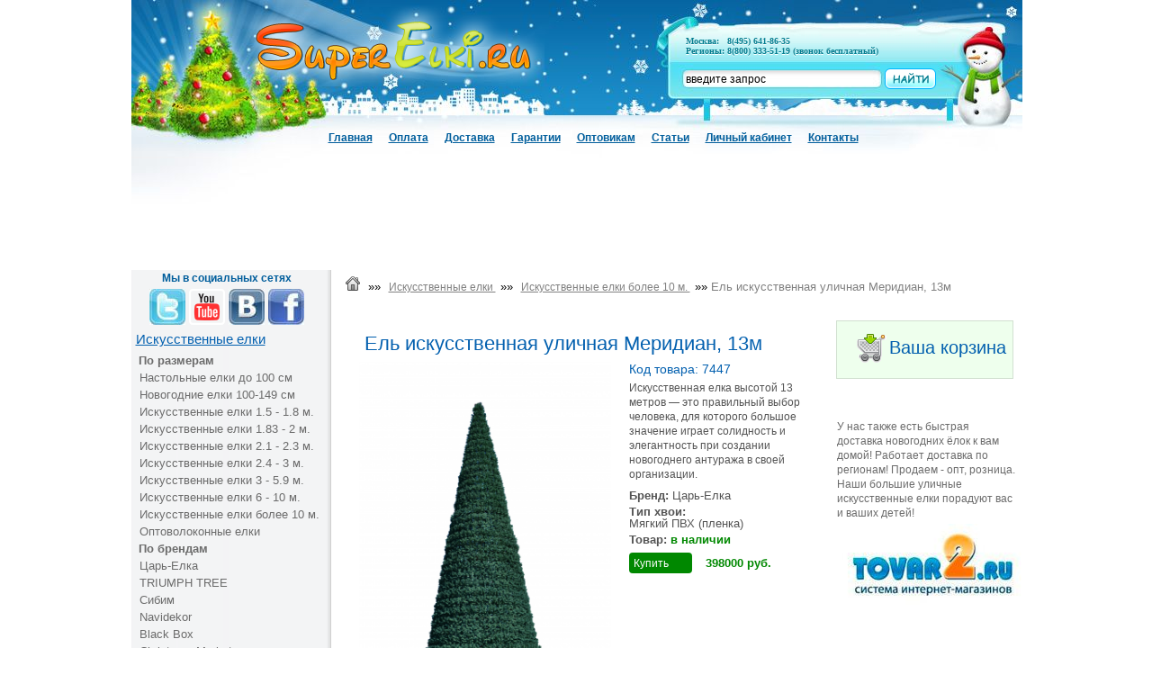

--- FILE ---
content_type: text/html; charset=utf8
request_url: https://superelki.ru/catalog/iskusstvennyie-elki/iskusstvennyie-elki-bolee-10-m/7447.html
body_size: 12712
content:
<!DOCTYPE html PUBLIC "-//W3C//DTD XHTML 1.0 Strict//EN" "http://www.w3.org/TR/xhtml1/DTD/xhtml1-strict.dtd">
<html xmlns="http://www.w3.org/1999/xhtml" xml:lang="ru" lang="ru">
<head>
<meta name="viewport" content="width=device-width, initial-scale=1.0">
<!--[if gte ie 7]><link rel="stylesheet" type="text/css" href="/css/ie7.css" media="screen, projection" /><![endif]-->
<!--[if ie 6]><link rel="stylesheet" type="text/css" href="/css/ie6.css" media="screen, projection" /><![endif]-->

    <meta http-equiv="Content-Type" content="text/html; charset=utf-8" />
    <meta name="title" content="Ель искусственная уличная Меридиан, 13м: купить  по низкой цене с доставкой по Москве и России – SuperElki.ru" />
<meta name="keywords" content="" />
<meta name="description" content="" />
    <title>Ель искусственная уличная Меридиан, 13м: купить  по низкой цене с доставкой по Москве и России – SuperElki.ru</title>
    <link rel="shortcut icon" href="/favicon.ico" />
    <style type="text/css">
        /*reset*/
        html,body,div,span,applet,object,iframe,h1,h2,h3,h4,h5,h6,p,blockquote,pre,a,abbr,acronym,address,big,cite,code,del,dfn,em,font,img,ins,kbd,q,s,samp,small,strike,strong,sub,sup,tt,var,b,u,i,center,dl,dt,dd,ol,ul,li,fieldset,form,label,legend,table,caption,tbody,tfoot,thead,tr,th,td{margin:0;padding:0;border:0;outline:0;font-size:100%;vertical-align:baseline;background:transparent}body{line-height:1}ol,ul{list-style:none}blockquote,q{quotes:none}blockquote:before,blockquote:after,q:before,q:after{content:'';content:none}:focus{outline:0}ins{text-decoration:none}del{text-decoration:line-through}table{border-collapse:collapse;border-spacing:0}
        /*main*/
        body{text-align:center}#wrap{width:1031px;font-family:arial, sans-serif;text-align:left;margin:0 auto;background:url(/images/bg-t.jpg) 50% top no-repeat}#header{position:relative;height:300px}#header .logo{position:absolute;width:338px;height:90px;top:6px;left:142px;overflow:hidden}#header .logo a{text-decoration:none}#header .main-nav{position:absolute;top:144px;padding-left:233px}#header .main-nav li{display:inline;white-space:nowrap;font-size:9pt;font-family:arial, sans-serif;margin:0 7px;font-weight:bold}#header .main-nav li a{color:#015e9c}#header .main-nav li a:hover{text-decoration:none}#footer p a:hover,#content .main .other-tovar .item a:hover{text-decoration:underline}#header form{position:absolute;top:76px;left:618px}#header form .search-t{border:none;background:none;vertical-align:middle;width:210px;height:14px;font-family:tahoma, sans-serif;margin-right:5px;font-size:9pt;padding-left:19px}#header form .search-submit{border:none;vertical-align:middle;cursor:pointer}#header address{position:absolute;left:637px;top:40px;font:normal bold 10px "comic sans ms", "Monaco CY", cursive;color:#047d90;text-shadow:0 1px 0 #fff}#header address big{font-size:17px;font-weight:normal}#content{width:100%;overflow:hidden;background:url(/images/bg-content-l.png) left top repeat-y}#content .clear{width:100%;clear:both;height:1px;overflow:hidden}#aside{float:right;width:242px;padding:40px 0 40px;overflow:hidden}#aside h1{color:#0360af;font:normal 15pt 'trebuchet ms', sans-serif;padding:0 0 8px 16px}#aside p.desc{text-align:center;font-size:13px;color:#494949;line-height:130%;padding:0 20px 14px 0}#aside p.photo{padding:3px 0 8px 20px}#aside p.photo img{border:solid 1px #4c4c4c}#aside p{color:#6b6b6b;font-size:9pt;line-height:140%;padding:0 26px 4px 20px}#aside p.tel{color:#e10000;font-size:17pt}#aside p.salut{padding:12px 0 0 20px}#sidebar{float:left;width:207px;padding:3px 0 0;margin-left:16px}#sidebar .menu ul{margin:4px 0 16px 10px}#sidebar .menu ul li h2{font-weight:normal;font-size:15px}#sidebar .menu ul li h2 a{color:#0360af}#sidebar .menu ul li h2 a:hover{text-decoration:none}#sidebar .menu ul li ul{padding:10px 0 12px 18px;margin:0}#sidebar .menu ul li ul li{font-size:13px;padding:0 0 6px}#sidebar .menu ul li ul li a{color:#6b6b6b;text-decoration:none;margin-left:-14px}#sidebar .menu ul li ul li a:hover{text-decoration:underline}#content .main{margin:0 275px 0 163px;padding:7px 0 0;width:560px}#content .main .cat-gall{overflow:hidden;margin-top:8px}#content .main .cat-gall .item{float:left;width:160px;text-align:center;height:300px;margin:10px}#content .main .cat-gall .item img{border:solid 1px #929292;max-width:150px;max-height:150px}#content .main .cat-gall .item h2{font:normal 14px/18px Arial, sans-serif;padding:6px 0 30px}#content .main .cat-gall .item a{color:#0360af}#content .main .cat-gall .item a:hover,#content .main .tovar .photo a:hover{text-decoration:none}#content .main .description{color:#7a7a7a;line-height:120%;padding:0 0 20px 24px}#content .main .description h2{font-weight:normal;font-size:17px;font-family:'trebuchet ms', sans-serif}#content .main .description p{font-size:12px}#content .main .description h3{font-weight:normal;font-size:17px;font-family:'trebuchet ms', sans-serif}#content .main .description h3.big-fir{color:#eb0000}#content .main .description h3.small-fir{color:#7fa071;margin:3px 0 4px}#content .main .description h3.second-fir{color:#2392bf}#footer{background:url(/images/bg-b.png) left top no-repeat;font-size:11px;color:#fff;height:80px;margin-left:20px;text-align:center}#footer .counters{float:right;padding:23px 20px 0}#footer .info{padding:16px 20px}#footer p{padding-bottom:4px}#footer p a{text-decoration:none;color:white}#content .main .tovar{padding:40px 0 14px 20px;overflow:hidden}#content .main .tovar .photo{float:left;width:300px;text-align:center}#content .main .tovar .photo p{padding:10px 0 2px}#content .main .tovar .photo a{color:#615b5b;font-size:9pt}#content .main .tovar .descript{margin-left:310px}#content .main .tovar .descript h1{color:#035fae;font-size:25pt;font-weight:normal;padding:0 0 10px;font-family:'trebuchet ms', sans-serif}#content .main .tovar .descript p{color:#545454;text-indent:6px;font-size:12px;line-height:140%;padding:0 16px 12px 0}#content .main .tovar .descript p strong{color:#cb0000}#content .main .tovar .descript table{margin:4px 0 0;font-size:13px}#content .main .tovar .descript table td{height:24px;padding-right:18px;color:#545454}#content .main .tovar .descript table td.color{color:#5d8e00;padding-right:30px}#content .main .tovar .descript table td.price{color:#080;padding-right:0;text-align:right}#content .main .tovar .descript p.price-ru{color:#a8a8a8;font-size:11px}#content .main .tovar .descript p.price{padding-left:10px}#content .main .other-tovar{overflow:hidden;width:100%}#content .main .other-tovar h3{color:#2c6a91;font:normal 17px 'trebuchet ms',sans-serif;padding:0 0 30px 25px;text-transform:uppercase}#content .main .other-tovar .item{float:left;width:25%;overflow:hidden;text-align:center;font-size:12px;padding-bottom:40px}#content .main .other-tovar .item p{padding:8px 0 2px}#content .main .other-tovar .item a{color:#747474;text-decoration:none}#content .main .advice{color:#615b5b;font-size:11px}#content .main .advice h3{font-weight:normal;margin:0 0 14px 18px}#content .main .advice ul{padding:0 50px 46px 28px}#content .main .advice ul li{padding-left:8px;background:url(/images/bullit.gif) left 5px no-repeat;line-height:130%}.simple_overlay{display:none;z-index:10000;background-color:#333;min-width:150px;width:auto !important;width:150px;min-height:200px;border:1px solid #666;-moz-box-shadow:0 0 30px 5px #000;-webkit-box-shadow:0 0 30px #000;box-shadow:0 0 30px #000}.simple_overlay .close{background:url(/images/close.jpg) center center no-repeat red;position:absolute;right:0px;top:0px;cursor:pointer;width:15px;height:15px}#aside .basket{margin:16px 30px 20px 19px;background:#EEFFED;border:solid 1px #D1E0D0;padding:12px 0}#aside h3{color:#0360af;font:normal 20px 'trebuchet ms', sans-serif;padding:6px 0 10px 58px;background:url(/images/ccart.gif) 20px top no-repeat}#aside .basket .empty-basket{color:#333;font-size:11pt;padding:8px 0 20px 90px;display:none}#aside .basket .full-basket p{color:#575864;padding-right:20px}#aside .basket .full-basket p span{float:right;display:inline;color:#c00;font-weight:bold;font-size:11pt}#aside .basket .full-basket p.order{text-align:center;margin-top:12px}#aside .basket .full-basket a{color:#0360af}#aside .basket .full-basket a:hover{text-decoration:none;color:red}.simple_overlay{display:none;z-index:10000;background-color:#333;min-width:150px;width:auto !important;width:150px;min-height:200px;border:1px solid #666;-moz-box-shadow:0 0 30px 5px #000;-webkit-box-shadow:0 0 30px #000;box-shadow:0 0 30px #000}.simple_overlay .close{background:url(/images/close.jpg) center center no-repeat red;position:absolute;right:0px;top:0px;cursor:pointer;width:15px;height:15px}#aside .basket{margin:16px 50px 20px 19px;background:#EEFFED;border:solid 1px #D1E0D0;padding:12px 0}#aside h3{color:#0360af;font:normal 20px 'arial', sans-serif;padding:6px 0 10px 58px;background:url(/images/ccart.gif) 20px top no-repeat}#aside .basket .empty-basket{color:#333;font-size:11pt;padding:8px 0 20px 90px}#aside .basket .full-basket p{color:#575864;padding-right:20px}#aside .basket .full-basket p span{float:right;display:inline;color:#c00;font-weight:bold;font-size:11pt}#aside .basket .full-basket p.order{text-align:center;margin-top:12px}#aside .basket .full-basket a{color:#0360af}#aside .basket .full-basket a:hover{text-decoration:none;color:red}.search_result{width:100%;text-align:left;padding:3px 20px;font-size:16px}.search_message{width:100%;text-align:center;padding:20px 10px 10px}.required:before{content:"*";color:red}.left{width:250px;font-weight:bold;padding:5px 10px 5px 10%;color:#2E4A4C}.right{width:300px}.right select{width:295px}.right input{width:100%}.right textarea{margin-left:10%;width:89%}#content .main h1{font:normal 22px/28px 'arial', sans-serif;color:#0360AF}#content .main h1{font:normal 22px/28px 'arial', sans-serif;color:#0360AF;margin-bottom:6px;margin-left:0.9px;padding-top:21px;margin-left:16px}.main .inside-gall item{height:250px}.main .pager{text-align:center;padding:24px 0 0}.main .pager a{color:#1f5b9d}.main .pager a:hover{text-decoration:none;color:rgb(53, 113, 20)}.main table.order-basket{font:normal 13px/24px tahoma, sans-serif;color:#343538}.main table.order-basket td{padding-right:18px}.main table.order-basket td.price{font-weight:bold;color:#a00}.main table.order-basket th span{color:#a00;font-size:14px}#content .main{margin:0 255px 0 244px}#sidebar{width:222px}#aside{float:right;width:246px}#aside .basket{margin:16px 30px 5px 19px}#content{width:100%;overflow:hidden;background:url(/images/bg-content-l.png) left top repeat-y;background-position:21px}.main .pager{text-align:center;padding:24px 0 0}.main .pager a{color:#1f5b9d}.main .pager a:hover{text-decoration:none;color:rgb(53, 113, 20)}.error_list label{color:red}.tables{border:thin solid #808080;width:500px;color:black;font-size:small;margin:10px}.tables td{padding:4px}.pass_rem{color:#015e9c;font-size:small;margin-left:10px}.forms{margin:20px 0 0 10px;font-size:small;color:#808080}.bread_crumbs{font-size:13px;margin:0 10px 10px;width:738px;position:absolute}.bread_crumbs a{color:#808080;margin:10px 5px}.bread_crumbs span{color:red}.buy{color:#FFF;text-decoration:none}.buy-button{background-color:#080;border-radius:4px;padding:5px;width:60px;text-decoration:none;cursor:pointer}#three_elements{margin-top:30px}.brands{display:block;padding:5px;margin-left:17px}.from3items{text-decoration:none;border-bottom:1px solid gray;color:gray;font-family:arial;font-size:11px}.item3color{font-size:11px;color:blue}#support_table{border:2px solid gray}.head_tbl{background:gray;color:white;font-weight:bold}.head_tbl td{padding:5px}.after_head td{padding:1px}#basket_link{text-decoration:none}#catalog_h1{margin-top:22px}.main p{padding-left:19px;padding-bottom:10px;padding-top:10px;font-size:12px;line-height:140%;color:#545454}#support_table{margin-left:6px}.main ul{list-style:disc;padding:10px 0px 10px 30px}#full_description{color:#545454;font-size:12px;line-height:140%}.after_head a{font-size:12px}.after_head td{font-size:12px}#support_tables{margin-left:16px}#full_description p{text-indent:6px}.after_head td:first-child a{padding-left:12px}#three_elements{margin-left:5px}.description p{text-indent:6px}.main p{text-indent:6px}.info{color:#FFF}#footer{background-color:blue;margin-right:22px}.main li{font-size:12px;color:#545454;line-height:140%}.main a{font-size:12px}.info a{color:white}.idsearch{margin-top:20px;border:thin solid #D1E0D0;background:#EEFFED}.idsearch div{padding:7px 0px 0px 7px;font-size:10px;font-weight:bold}.idsearch form{padding:4px}.idsearch form input{border:thin solid #D1E0D0;font-size:small}.subbut{cursor:pointer}.top_prod{border:1px solid #D1E0D0}.top_prod_header{padding:5px;color:#0360AF;font:20px "arial", sans-serif;padding:6px 0px 0 40px}#carousel_inner{float:left;width:962px;overflow:hidden;background:#F0F0F0}#carousel_ul{position:relative;left:-210px;list-style-type:none;margin:0px;padding:0px;width:9999px;padding-bottom:10px}#carousel_ul li{float:left;width:200px;padding:0px;height:110px;margin-top:10px;margin-bottom:10px;margin-left:5px;margin-right:5px;border:thin dotted #CCC}#carousel_ul li img{.margin-bottom:-4px;cursor:pointer;cursor:hand;border:0px;max-width:100px;max-height:100px;margin:3px 10px 2px 3px;float:left;font-size:10px}#carousel_ul li a{color:#0360AF;font-weight:bold;text-decoration:none}#left_scroll,#right_scroll{float:left;height:130px;width:15px}#left_scroll img,#right_scroll img{cursor:pointer;cursor:hand}#carousel_container{padding-left:20px;display:none;position:absolute;top:160px;font-size:smaller;font-size:10px;color:gray;line-height:12px}.sort{margin-left:15px;font-size:12px;color:black}.sort a{color:#0360AF}#menu-checkbox,#menu-checkbox-2{display:none}@media screen and (max-width:980px){img{max-width:100%;height:auto}#wrap{width:auto;background:none;padding-top:31px}#header{height:auto !important}#footer{height:auto;margin-left:0px;margin-right:0px}#header .logo{position:static;width:190px;float:left;height:53px}#header form{position:static;display:none}#header address{position:static;float:left;margin-top:14px}#header address table,#header address tbody,#header address tr{display:block}#header address td{text-align:center;float:none}#header .main-nav{padding-left:0px;position:static;clear:both}#carousel_container{padding-left:0px;position:static}#carousel_inner{float:none;margin:0 auto;width:642px}#carousel_container{padding-left:0px;position:relative;margin:10px 0;top:0px}#right_scroll{position:absolute;float:none;top:0;right:0}#left_scroll{position:absolute;float:none;top:0;left:0}#aside{float:none;margin:0 auto;padding:0}#sidebar{float:none;margin:0 auto}#content .main{margin:0 5px 0 5px;padding:7px 0 0;width:auto}#content{background:none}#content .main .description{padding:0 0 10px}.top_prod table,.top_prod tbody,.top_prod tr{display:block}.top_prod tr{text-align:center}.top_prod td{display:inline-block}#content .main .cat-gall .item{display:inline-block;float:none;overflow:hidden;text-align:center;width:163px;height:309px}#content .main .cat-gall{text-align:center}#aside p,#aside div,#aside center{display:none}#basket_link div,#basket,#basket div,#basket_link,#basket a,#basket p{display:block !important}#aside .basket{margin:5px 4px 5px 5px;position:absolute;right:0;top:27px;padding:0}#aside .basket .full-basket p{padding-right:5px;padding-left:5px}#aside .basket .full-basket p.order{margin-top:-0px}#aside h3{background:rgba(0, 0, 0, 0) url("/images/ccart.gif") no-repeat scroll 1px top;color:#0360af;font:14px "arial",sans-serif;padding:6px 0 10px 41px}#content .main .tovar .photo{float:none;text-align:center;width:300px;margin:0 auto}#content .main .tovar .descript{margin-left:0px}.bread_crumbs{margin:0 10px 10px;position:static;width:auto}.main p{padding-left:0}#aside .basket .empty-basket{padding:8px 0 6px 45px}#header .main-nav li{display:block;font-family:arial,sans-serif;font-size:9pt;font-weight:bold;margin:0 7px;padding:6px 0;white-space:normal}.toggle-button{background:#4A8F10;color:#fff;cursor:pointer;display:block;height:33px;text-align:center;left:0;position:absolute;width:50%;top:-31px}.toggle-button::after{content:attr(data-open);display:block;font-family:"PT Sans",Arial,Helvetica,sans-serif;font-size:15px;padding-top:8px}.toggle-button::before{background:rgba(0, 0, 0, 0) url("/images/pull.png") no-repeat scroll center center;content:"";display:block;height:32px;left:5px;position:absolute;width:35px}#menu-checkbox:checked + nav[role="navigation"] ul{display:block;width:auto}#menu-checkbox:checked + nav[role="navigation"] .toggle-button::after{content:attr(data-close)}.mob-menu{overflow:auto;clear:both}.mob-menu ul{display:none}.toggle-button-2{background:#0E76B3;color:#fff;cursor:pointer;display:block;height:33px;text-align:center;position:absolute;top:0;right:0;width:50%}.toggle-button-2::after{content:attr(data-open);display:block;font-family:"PT Sans",Arial,Helvetica,sans-serif;font-size:15px;padding-top:8px}.toggle-button-2::before{background:rgba(0, 0, 0, 0) url("/images/catalog-icon-whit.png") no-repeat scroll center center;content:"";display:block;height:32px;right:5px;position:absolute;width:35px}#menu-checkbox-2:checked + div[role="navigation"] #sidebar{display:block}#menu-checkbox-2:checked + div[role="navigation"] .toggle-button-2::after{content:attr(data-close)}#sidebar{display:none}#footer div{position:static !important}#footer .counters{float:none;padding:23px 0px 0}#footer .info{padding:5px 5px;overflow:hidden;font-size:13px}}@media screen and (max-width:660px){#carousel_inner{width:430px}.after_head a{font:11px/17px Verdana,sans-serif !important}#support_tables{margin-left:0px}#content .main .tovar{padding:5px 5px 14px}#three_elements td{padding-top:10px}#header .logo{float:none}#header address{float:none;margin:14px auto 0;width:295px;font:bold 12px "comic sans ms","Monaco CY",cursive}#content .main h1{margin-left:0px;padding-top:3px}}@media screen and (max-width:480px){#header address{float:none}#carousel_inner{width:217px}#three_elements td{display:block;width:100%}#three_elements,#three_elements tbody,#three_elements tr{display:block}#form_zakaz table,#form_zakaz tbody,#form_zakaz tr,#form_zakaz td{display:block}.left{padding:5px 10px 5px 0%;width:auto}.right{font-size:12px;width:auto}}@media screen and (max-width:380px){#content .main .cat-gall .item{display:block;width:auto}#header address{float:none;width:auto;margin-left:5px}}
    </style>
    <link rel="canonical" type="" media="" href="http://superelki.ru/catalog//7447.html" />
<link rel="stylesheet" type="text/css" media="screen" href="/css/ui-lightness/jquery-ui-1.8.6.custom.css" />
    <script type="text/javascript" src="/js/jquery-1.4.2.min.js"></script>
<script type="text/javascript" src="/js/jquery-ui-1.8.6.custom.min.js"></script>
<link rel="icon" href="/images/favicon.ico" type="image/x-icon">

    <!-- Yandex.Metrika counter --><script type="text/javascript">(function (d, w, c) { (w[c] = w[c] || []).push(function() { try { w.yaCounter9956158 = new Ya.Metrika({id:9956158, webvisor:true, clickmap:true, trackLinks:true, accurateTrackBounce:true}); } catch(e) { } }); var n = d.getElementsByTagName("script")[0], s = d.createElement("script"), f = function () { n.parentNode.insertBefore(s, n); }; s.type = "text/javascript"; s.async = true; s.src = (d.location.protocol == "https:" ? "https:" : "http:") + "//mc.yandex.ru/metrika/watch.js"; if (w.opera == "[object Opera]") { d.addEventListener("DOMContentLoaded", f, false); } else { f(); } })(document, window, "yandex_metrika_callbacks");</script><noscript><div><img src="//mc.yandex.ru/watch/9956158" style="position:absolute; left:-9999px;" alt="" /></div></noscript><!-- /Yandex.Metrika counter -->
</head>
<body>

<div id="wrap">
  <div id="header">
    <div class="logo"><a href="/"><img width="338" height="90" alt="SuperElki.ru" src="/images/logo1.png" /></a></div>

     <form action="/search.html" method="post">
      <fieldset>
        <input type="text" id="search-t" name="query" class="search-t" value="введите запрос" onfocus="if(this.value=='введите запрос') this.value='';" onblur="if(this.value=='') this.value='введите запрос';" />
        <input type="image" class="search-submit" src="/images/search-button.png" alt="найти" />
      </fieldset>
</form>
<!--address>+7 (495) <big>649-86-35</big> или <big>8 (800) 200-333-0</big></address-->
<address>
<table>
    <tr>
        <td align="left">Москва:</td>
        <td>&nbsp;</td>
        <td>8(495) 641-86-35<!-- a style="color: #047d90;" href="http://superelki.ru/feedback">Заказать звонок</a-->

        </td>
    </tr>
    <tr>
        <td align="left">Регионы:</td>
        <td>&nbsp;</td>
        <td>8(800)  333-51-19 (звонок бесплатный)</td>
    </tr>
</table>
</address><input id="menu-checkbox" type="checkbox">
    <nav class="mob-menu" role="navigation"><label id="toggle" class="toggle-button" onclick="" data-close="Меню" data-open="Меню" for="menu-checkbox"></label><ul class="main-nav">
        <li><a href="/">Главная</a></li>
        	     
        	<li><a href="/oplata.html">Оплата</a></li>
                	     
        	<li><a href="/dostavka.html">Доставка</a></li>
                	     
        	<li><a href="/garantii.html">Гарантии</a></li>
                	     
        	<li><a href="/optovikam.html">Оптовикам</a></li>
                	     
        	<li><a href="/stati.html">Статьи</a></li>
                	     
        	<li><a href="/cabinet.html">Личный кабинет</a></li>
                	     
        	<li><a href="/kontaktyi.html">Контакты</a></li>
            </ul>
</nav>
    
<div style="position:absolute;bottom:0;width:990px;margin:0 20px;">
<!-- Yandex.RTB R-A-479414-1 -->
<div id="yandex_rtb_R-A-479414-1" style="margin:0 auto"></div>
<script type="text/javascript">
    (function(w, d, n, s, t) {
        w[n] = w[n] || [];
        w[n].push(function() {
            Ya.Context.AdvManager.render({
                blockId: "R-A-479414-1",
                renderTo: "yandex_rtb_R-A-479414-1",
                async: true
            });
        });
        t = d.getElementsByTagName("script")[0];
        s = d.createElement("script");
        s.type = "text/javascript";
        s.src = "//an.yandex.ru/system/context.js";
        s.async = true;
        t.parentNode.insertBefore(s, t);
    })(this, this.document, "yandexContextAsyncCallbacks");
</script>
</div>

          </div><!--end header-->

  <div id="content">
  
    <div id="aside">
                
	<a href="/order.html" id="basket_link">
      <div class="block basket" id="basket">
       
<h3 id="basket_h3">Ваша корзина</h3>
    <div class="empty-basket">пока пустая...</div>
      </div>
	</a>
              <p>&nbsp;</p>
<p>&nbsp;</p>      
<div class="order-delivery">
        <!--p>Можно быстро оформить<br />заказ по телефонам:</p>
        <p class="tel"> +7 (495) 649-86-35</p>
		<p class="tel"> 8 (800) 200-333-0</p-->
        <p>У нас также есть быстрая доставка
новогодних ёлок к вам домой!
Работает доставка по регионам!
Продаем - опт, розница.
Наши большие уличные искусственные
елки порадуют вас и ваших детей! </p>


<!--p>
<OBJECT classid="clsid:D27CDB6E-AE6D-11cf-96B8-444553540000"
 codebase="http://download.macromedia.com/pub/shockwave/cabs/flash/swflash.cab#version=6,0,0,0"
width="200" HEIGHT="360" id="Flash1" ALIGN="">
 <PARAM NAME=movie VALUE="/240x400.swf">
 <PARAM NAME=quality VALUE=high>
 <PARAM NAME=scale VALUE=exactfit>
 <PARAM NAME=wmode VALUE=transparent>
 <PARAM NAME=bgcolor VALUE=#FFFFFF>
 <EMBED src="/swf/tovar_240x400.swf" quality=high scale=exactfit wmode=transparent bgcolor=#FFFFFF
 NAME="Flash1" WIDTH="200px" HEIGHT="360px" ALIGN=""
 TYPE="application/x-shockwave-flash" PLUGINSPAGE="http://www.macromedia.com/go/getflashplayer"></EMBED>
</OBJECT>
</p-->
<!--div style="padding-left: 2px;">
<OBJECT classid="clsid:D27CDB6E-AE6D-11cf-96B8-444553540000"
 codebase="http://download.macromedia.com/pub/shockwave/cabs/flash/swflash.cab#version=6,0,0,0"
width="240" HEIGHT="400" id="Flash1" ALIGN="">
 <PARAM NAME=movie VALUE="/swf/tovar_240x400.swf">
 <PARAM NAME=quality VALUE=high>
 <PARAM NAME=scale VALUE=exactfit>
 <PARAM NAME=wmode VALUE=transparent>
 <PARAM NAME=bgcolor VALUE=#FFFFFF>
 <EMBED src="/swf/tovar_240x400.swf" quality=high scale=exactfit wmode=transparent bgcolor=#FFFFFF
 NAME="Flash1" WIDTH="240px" HEIGHT="400px" ALIGN=""
 TYPE="application/x-shockwave-flash" PLUGINSPAGE="http://www.macromedia.com/go/getflashplayer"></EMBED>
</OBJECT>
</div-->

      </div>
	            <center><div><!--noindex--><a rel="nofollow" href="http://tovar2.ru/" ><img src="/images/knopkatovar2.jpg" /></a><!--/noindex--></div></center>
      <p align="center" style="margin-bottom: 10px;">
            </p>

        <!--noindex--><div style="padding-left: 20px;">

<div style="height:10px;"></div>


<!-- VK Widget -->
<div id="vk_groups"></div>
</div><!--/noindex-->
    </div><!--end aside-->
<input id="menu-checkbox-2" type="checkbox">
    <div class="mob-bar" role="navigation"><label id="toggle" class="toggle-button-2" onclick="" data-close="Каталог" data-open="Каталог" for="menu-checkbox-2"></label><div id="sidebar">
<div class="block menu">
<style>
    hr {
        height: 1px;
        color: #eee;
    }

    .block.menu {
        font-size: 12px;
    }

    .btn {
        background: #3498db;
        background-image: -webkit-linear-gradient(top, #3498db, #2980b9);
        background-image: -moz-linear-gradient(top, #3498db, #2980b9);
        background-image: -ms-linear-gradient(top, #3498db, #2980b9);
        background-image: -o-linear-gradient(top, #3498db, #2980b9);
        background-image: linear-gradient(to bottom, #3498db, #2980b9);
        -webkit-border-radius: 5;
        -moz-border-radius: 5;
        border-radius: 5px;
        font-family: Arial;
        color: #ffffff;
        font-size: 11px;
        /*padding: 5px 20px 10px 20px;*/
        text-decoration: none;
        width: 84px;
        height: 30px;
    }


    .btn:hover {
        background: #0085ff;
        background-image: -webkit-linear-gradient(top, #00acff, #3498db);
        background-image: -moz-linear-gradient(top, #0097ff, #3498db);
        background-image: -ms-linear-gradient(top, #0085ff, #3498db);
        background-image: -o-linear-gradient(top, #008eff, #3498db);
        background-image: linear-gradient(to bottom, #008eff, #3498db);
        text-decoration: none;
    }

    .search_block label {
        color: #666666;
    }


</style>

<div>
    <p style="color: #015E9C; font-weight: bold; text-align: center;">Мы в социальных сетях</p>
    <table style="margin: 4px auto;">
        <tr>
            <td style="padding: 2px;">
                <!--noindex--> <a rel="nofollow" href="https://twitter.com/tovar2ru" target="_blank">
                    <img src="/images/tv.JPG" width="40px" height="40px"/>
                </a><!--/noindex-->
            </td>
            <td style="padding: 2px;">
                <!--noindex--> <a rel="nofollow" href="http://www.youtube.com/channel/UCRuDv-zTQfOiTwRRnyS6lvg"
                                  target="_blank">
                    <img src="/images/yt.png" width="40px" height="40px"/>
                </a><!--/noindex-->
            </td>
            <td style="padding: 2px;">
                <!--noindex--> <a rel="nofollow" href="http://m.vk.com/tovar2?m=124" target="_blank">
                    <img src="/images/vk.JPG" width="40px" height="40px"/>
                </a><!--/noindex-->
            </td>
            <td style="padding: 2px;">
                <!--noindex--> <a rel="nofollow"
                                  href="https://www.facebook.com/pages/Интернет-магазин-Tovar2ru/468088233292652"
                                  target="_blank">
                    <img src="/images/fc.JPG" width="40px" height="40px"/>
                </a><!--/noindex-->
            </td>
        </tr>
    </table>
</div>


<ul>
            <li>
            <h2>
                                    <a href="/catalog/iskusstvennyie-elki/">Искусственные елки</a>
                            </h2>
            <ul>
                <li><span style="font-weight:bold;color:#6B6B6B;margin-left:-15px;">По размерам</span></li>
                        <li>
                                                            <a href="/catalog/iskusstvennyie-elki/nastolnyie-elki-do-100-sm/">Настольные елки до 100 см</a>
                                                    </li>
                    
                        <li>
                                                            <a href="/catalog/iskusstvennyie-elki/novogodnie-elki-100-149-sm/">Новогодние елки 100-149 см</a>
                                                    </li>
                    
                        <li>
                                                            <a href="/catalog/iskusstvennyie-elki/iskusstvennyie-elki-15---18-m/">Искусственные елки 1.5 - 1.8 м.</a>
                                                    </li>
                    
                        <li>
                                                            <a href="/catalog/iskusstvennyie-elki/iskusstvennyie-elki-183---2-m/">Искусственные елки 1.83 - 2 м.</a>
                                                    </li>
                    
                        <li>
                                                            <a href="/catalog/iskusstvennyie-elki/iskusstvennyie-elki-21---23-m/">Искусственные елки 2.1 - 2.3 м.</a>
                                                    </li>
                    
                        <li>
                                                            <a href="/catalog/iskusstvennyie-elki/iskusstvennyie-elki-24---3-m/">Искусственные елки 2.4 - 3 м.</a>
                                                    </li>
                    
                        <li>
                                                            <a href="/catalog/iskusstvennyie-elki/iskusstvennyie-elki-3---59-m/">Искусственные елки 3 - 5.9  м.</a>
                                                    </li>
                    
                        <li>
                                                            <a href="/catalog/iskusstvennyie-elki/iskusstvennyie-elki-6---10-m/">Искусственные елки 6 - 10  м.</a>
                                                    </li>
                    
                        <li>
                                                            <a href="/catalog/iskusstvennyie-elki/iskusstvennyie-elki-bolee-10-m/">Искусственные елки более 10 м.</a>
                                                    </li>
                    
                        <li>
                                                            <a href="/catalog/iskusstvennyie-elki/optovolokonnyie-elki/">Оптоволоконные елки</a>
                                                    </li>
                    <li><span style="font-weight:bold;color:#6B6B6B;margin-left:-15px;">По брендам</span></li>
							<li><a href="/brands/car-elka.html">Царь-Елка</a></li>
							<li><a href="/brands/triumf.html">TRIUMPH TREE</a></li>
							<li><a href="/brands/sibim.html">Сибим</a></li>
                            <li><a href="/brands/navidekor.html">Navidekor</a></li>
                            <li><a href="/brands/black-box.html">Black Box</a></li>
                            <li><a href="/brands/christmas-market.html">Christmas Market</a></li>
                            <li><a href="/brands/classic-christmas-tree.html">Classic Christmas Tree</a></li>
                            <li><a href="/brands/royal-christmas.html">Royal Christmas</a></li>
                            <li><a href="/brands/eli-peneri.html">Ели Peneri (Пенери)</a></li>
                                        </ul>
        </li>
            <li>
            <h2>
                                    <a href="/catalog/lochnyie-igrushki/">Ёлочные игрушки</a>
                            </h2>
            <ul>
                            </ul>
        </li>
            <li>
            <h2>
                                    <a href="/catalog/elektrogirlyandyi/">Электрогирлянды</a>
                            </h2>
            <ul>
                            </ul>
        </li>
            <li>
            <h2>
                                    <a href="/catalog/ded-moroz-i-snegurochka/">Дед Мороз и Снегурочка</a>
                            </h2>
            <ul>
                            </ul>
        </li>
            <li>
            <h2>
                                    <a href="/catalog/bignovogodnieykrasheniya/">Ёлочные игрушки</a>
                            </h2>
            <ul>
                            </ul>
        </li>
            <li>
            <h2>
                                    <a href="/catalog/bigsalut/">Салюты и фейерверки</a>
                            </h2>
            <ul>
                            </ul>
        </li>
            <li>
            <h2>
                                    <a href="/catalog/bigelki/">Искусственные елки</a>
                            </h2>
            <ul>
                            </ul>
        </li>
            <li>
            <h2>
                                    <a href="/catalog/symbol/">Символ 2010 года</a>
                            </h2>
            <ul>
                            </ul>
        </li>
            <li>
            <h2>
                                    <a href="/catalog/simvol-goda-2016/">Символ года 2016</a>
                            </h2>
            <ul>
                            </ul>
        </li>
            <li>
            <h2>
                                    <a href="/catalog/mishura-i-dojdik/">Мишура и дождик</a>
                            </h2>
            <ul>
                            </ul>
        </li>
            <li>
            <h2>
                                    <a href="/catalog/svetovyie-panno/"> Световые панно</a>
                            </h2>
            <ul>
                            </ul>
        </li>
            <li>
            <h2>
                                    <a href="/catalog/naduvnyie-novogodnie-figuryi/">Надувные Новогодние фигуры</a>
                            </h2>
            <ul>
                            </ul>
        </li>
            <li>
            <h2>
                                    <a href="/catalog/svetovyie-konstruktsii/">Световые конструкции</a>
                            </h2>
            <ul>
                            </ul>
        </li>
            <li>
            <h2>
                                    <a href="/catalog/ukrasheniya-dlya-bolshih-elok/">Украшения для больших елок</a>
                            </h2>
            <ul>
                            </ul>
        </li>
            <li>
            <h2>
                                    <a href="/catalog/ograjdeniya/">Ограждения</a>
                            </h2>
            <ul>
                            </ul>
        </li>
            <li>
            <h2>
                                    <a href="/catalog/ukrasheniya-iz-iskusstvennoy-hvoi/">Украшения из искусственной хвои</a>
                            </h2>
            <ul>
                            </ul>
        </li>
            <li>
            <h2>
                                    <a href="/catalog/gotovyie-komplektyi-ukrasheniy/">Готовые комплекты украшений</a>
                            </h2>
            <ul>
                            </ul>
        </li>
            <li>
            <h2>
                                    <a href="/catalog/svetodiodnyie-figuryi/">Светодиодные фигуры</a>
                            </h2>
            <ul>
                            </ul>
        </li>
            <li>
            <h2>
                                    <a href="/catalog/novogodnie-suveniryi/">Новогодние сувениры</a>
                            </h2>
            <ul>
                            </ul>
        </li>
        
    <!-- фильтр -->
        <form method="GET" id="filter_form" action="http://superelki.ru/catalog/iskusstvennyie-elki/nastolnyie-elki-do-100-sm/">
        <input type="hidden" name="filter" value="1">

        <div class="search_block" style="padding-bottom: 10px;
    /*padding-left: 20px;*/
    padding-top: 10px;
    width: 200px;">
            <h5 style="color: #0360af;
    font-size: 16px;">Подбор елок по параметрам</h5>

            <!--div class="search_suppliers">
                    <h6 style="font-size: 12px; padding-bottom: 5px;margin-top: 8px;">Производитель</h6>
                    <div>
         <input type="checkbox" value="Царь Елка" id="Царь Елка" name="suppliers[]">
           <label for="Царь Елка">Царь Елка</label>
       </div><div>
         <input type="checkbox" value="Золотой стандарт" id="Золотой стандарт" name="suppliers[]">
           <label for="Золотой стандарт">Золотой стандарт</label>
       </div><div>
         <input type="checkbox" value="Ели Пенери" id="Ели Пенери" name="suppliers[]">
           <label for="Ели Пенери">Ели Пенери</label>
       </div><div>
         <input type="checkbox" value="СК-Групп" id="СК-Групп" name="suppliers[]">
           <label for="СК-Групп">СК-Групп</label>
       </div><div>
         <input type="checkbox" value="4 сезона" id="4 сезона" name="suppliers[]">
           <label for="4 сезона">4 сезона</label>
       </div><div>
         <input type="checkbox" value="Триумф норд" id="Триумф норд" name="suppliers[]">
           <label for="Триумф норд">Триумф норд</label>
       </div><div>
         <input type="checkbox" value="Кукольный промысел" id="Кукольный промысел" name="suppliers[]">
           <label for="Кукольный промысел">Кукольный промысел</label>
       </div><div>
         <input type="checkbox" value="Веста-альфа" id="Веста-альфа" name="suppliers[]">
           <label for="Веста-альфа">Веста-альфа</label>
       </div><div>
         <input type="checkbox" value="ИП Краснов" id="ИП Краснов" name="suppliers[]">
           <label for="ИП Краснов">ИП Краснов</label>
       </div><div>
         <input type="checkbox" value="Арклайн" id="Арклайн" name="suppliers[]">
           <label for="Арклайн">Арклайн</label>
       </div><div>
         <input type="checkbox" value="Сибим" id="Сибим" name="suppliers[]">
           <label for="Сибим">Сибим</label>
       </div><div>
         <input type="checkbox" value="Торг Хаус" id="Торг Хаус" name="suppliers[]">
           <label for="Торг Хаус">Торг Хаус</label>
       </div><div>
         <input type="checkbox" value="Садовод" id="Садовод" name="suppliers[]">
           <label for="Садовод">Садовод</label>
       </div><div>
         <input type="checkbox" value="Алфавит групп" id="Алфавит групп" name="suppliers[]">
           <label for="Алфавит групп">Алфавит групп</label>
       </div><div>
         <input type="checkbox" value="Анимированные игрушки" id="Анимированные игрушки" name="suppliers[]">
           <label for="Анимированные игрушки">Анимированные игрушки</label>
       </div><div>
         <input type="checkbox" value="Лекс" id="Лекс" name="suppliers[]">
           <label for="Лекс">Лекс</label>
       </div><div>
         <input type="checkbox" value="Козин ИП" id="Козин ИП" name="suppliers[]">
           <label for="Козин ИП">Козин ИП</label>
       </div><div>
         <input type="checkbox" value="Вело-пром" id="Вело-пром" name="suppliers[]">
           <label for="Вело-пром">Вело-пром</label>
       </div><div>
         <input type="checkbox" value="Елки Торг" id="Елки Торг" name="suppliers[]">
           <label for="Елки Торг">Елки Торг</label>
       </div>                </div-->
            <hr>
            <div class="search_materialbranches">
                <h6 style="font-size: 12px; padding-bottom: 5px; margin-top: 8px;">Тип хвои</h6>
                <div>
            <input type="checkbox" value="1" id="1" name="material[]" >
             <label for="1">Мягкий ПВХ (пленка)</label>
         </div><div>
            <input type="checkbox" value="2" id="2" name="material[]" >
             <label for="2">Жесткий ПВХ (леска)</label>
         </div><div>
            <input type="checkbox" value="3" id="3" name="material[]" >
             <label for="3">Резина (PE, литье)</label>
         </div><div>
            <input type="checkbox" value="4" id="4" name="material[]" >
             <label for="4">Резина + ПВХ</label>
         </div><div>
            <input type="checkbox" value="5" id="5" name="material[]" >
             <label for="5">Резина + ПВХ + Леска</label>
         </div>            </div>
            <hr>
            <div class="search_brands">
                <h6 style="font-size: 12px; padding-bottom: 5px; margin-top: 8px;">Бренд</h6>
                <div>
       <input type="checkbox" value="Царь-Елка" id="Царь-Елка" name="brand[]" >
         <label for="Царь-Елка">Царь-Елка</label>
     </div><div>
       <input type="checkbox" value="Mister Christmas" id="Mister Christmas" name="brand[]" >
         <label for="Mister Christmas">Mister Christmas</label>
     </div><div>
       <input type="checkbox" value="TRIUMPH TREE" id="TRIUMPH TREE" name="brand[]" >
         <label for="TRIUMPH TREE">TRIUMPH TREE</label>
     </div><div>
       <input type="checkbox" value="Сибим" id="Сибим" name="brand[]" >
         <label for="Сибим">Сибим</label>
     </div><div>
       <input type="checkbox" value="Navidekor" id="Navidekor" name="brand[]" >
         <label for="Navidekor">Navidekor</label>
     </div><div>
       <input type="checkbox" value="Black Box" id="Black Box" name="brand[]" >
         <label for="Black Box">Black Box</label>
     </div><div>
       <input type="checkbox" value="Christmas Market" id="Christmas Market" name="brand[]" >
         <label for="Christmas Market">Christmas Market</label>
     </div><div>
       <input type="checkbox" value="Classic Christmas Tree" id="Classic Christmas Tree" name="brand[]" >
         <label for="Classic Christmas Tree">Classic Christmas Tree</label>
     </div><div>
       <input type="checkbox" value="Royal Christmas" id="Royal Christmas" name="brand[]" >
         <label for="Royal Christmas">Royal Christmas</label>
     </div><div>
       <input type="checkbox" value="Ели Peneri Пенери" id="Ели Peneri Пенери" name="brand[]" >
         <label for="Ели Peneri Пенери">Ели Peneri Пенери</label>
     </div><div>
       <input type="checkbox" value="CRYSTAL" id="CRYSTAL" name="brand[]" >
         <label for="CRYSTAL">CRYSTAL</label>
     </div><div>
       <input type="checkbox" value="ПкЕлкиТорг" id="ПкЕлкиТорг" name="brand[]" >
         <label for="ПкЕлкиТорг">ПкЕлкиТорг</label>
     </div><div>
       <input type="checkbox" value="Green Trees" id="Green Trees" name="brand[]" >
         <label for="Green Trees">Green Trees</label>
     </div>            </div>
            <hr>
            <div class="search_button">
                <button type="submit" class="btn">Подобрать</button>
                <button  id="clear" class="btn btn_clear">Очистить</button>
            </div>


        </div>
    </form>


    <!-- конец фильтр -->
     <script>
        jQuery("#clear").click(function(){
            jQuery(':input','#filter_form').removeAttr('checked');
         })


     </script>
        <!-- li style="position:relative;"><h2><a
                href="javascript:some()">Подписаться
                на новости</a></h2><sup
            style="position: absolute; top: 18px; right: 4px; font-size: 11px; color: red;">300 руб. в
            подарок!</sup></li -->
</ul>

</div>
<!--div class="idsearch">
    <div>Поиск по коду</div>
    <form action="/idsearch.php" method="post">
        <input type="text" name="idquery" maxlength="60" value=""/>
        <input class="subbut" type="submit" value="Найти"/>
    </form>
</div-->

<p align="center" style="margin-top: 20px;">
    <!--noindex-->
      <a href="http://www.turstandart.ru" target="_blank">
        <img style="max-width: 160px; max-height: 160px;" src="/banner/160_ohota.png"/>
    </a><!--/noindex-->
</p>


</div><!--/ #sidebar-->
</div>
	
    <div class="main">
                <div class="bread_crumbs">

    

             
     
                <a href="/"><img src="/images/home.png"></a>
             
    

             
        &raquo;&raquo; 
     
                    <a href="/catalog/iskusstvennyie-elki/">
                Искусственные&nbsp;елки        </a>
             
    

             
        &raquo;&raquo; 
     
                    <a href="/catalog/iskusstvennyie-elki/iskusstvennyie-elki-bolee-10-m/">
                Искусственные&nbsp;елки&nbsp;более&nbsp;10&nbsp;м.        </a>
             
    

             
        &raquo;&raquo; 
     
                            <span style="color: gray">Ель&nbsp;искусственная&nbsp;уличная&nbsp;Меридиан,&nbsp;13м</span>
             
    </div>
        
        
<div class="tovar" itemscope itemtype="http://data-vocabulary.org/Product">

    <h1 itemprop="name">Ель искусственная уличная Меридиан, 13м</h1>

    <div class="photo">
                    <img width="280px" src="/images/logos/beb3af0470b944ca5db7540bba9cfa6501c8cd3d.jpg" alt="" itemprop="image"/>
                </div>
<div class="descript">

    <span style='color:#0360AF; font-size:14px;' itemprop='identifier' content='sku:7447'>Код товара: 7447</span>
    
    <p class="desc" style="text-indent: 0; padding: 5px 0 0 0;"  itemprop="description">

        Искусственная елка высотой 13 метров &mdash; это правильный  выбор человека, для которого большое значение играет солидность и  элегантность при создании новогоднего антуража в своей организации.
    </p>

    <table width="100%">
        <tr>
            <td>
                <div style="text-indent: 0; padding: 5px 0 0 0;"><b>Бренд:</b> <span itemprop="brand">Царь-Елка</span> </div><div style="text-indent: 0; padding: 5px 0 0 0;"><b>Тип хвои:</b> <span style="white-space: nowrap;">Мягкий ПВХ (пленка)</span></div>
				<div itemprop="offerDetails" itemscope itemtype="http://data-vocabulary.org/Offer">
	                	                    <div style="text-indent: 0; padding: 5px 0 0 0;"><b>Товар:</b> <span style="color: #008800; font-weight: bold" itemprop="availability" content="in_stock">в наличии</span></div>
	                



	               <div style="float:left;">
	                <div
	                    class="cat-gall inside-cat buy-button">


	                    	                        <a class="buy" onClick="return addToBasket(7447);" href="#">Купить
	                            <!--<img src="/images/buy.png" alt="купить" width="67" height="25" />--></a>
	                    	                </div>
	               </div>

	                <div style="float: left; font-weight: bold; padding-left: 15px;padding-top: 13px; color: #080;"><span itemprop="price">398000</span>&nbsp;<span itemprop="priceCurrency" content="RUB">руб</span>.</div>
				</div>
            </td>

        </tr>
    </table>

    <div id="console"></div>


</div>
<div style="clear:both" id="full_description"><div id="desc">
<p>Искусственная елка высотой 13 метров &mdash; это правильный  выбор человека, для которого большое значение играет солидность и  элегантность при создании новогоднего антуража в своей организации.</p>
<p>Модель &laquo;Меридиан&raquo; &mdash; это сочетание высочайшего качества, прочной конструкции, устойчивой опоры и неизменно натурального вида.</p>
<p>Елка с хвоей, изготовленной из толстой пленки ПВХ, идеально подходит  для установки под открытым небом, наполняя окружающую территорию  атмосферой грядущего торжества. Это выбор людей, которые не привыкли  довольствоваться малым во всем, и в вопросах новогоднего оформления в  том числе.</p>
</div></div>
</div>
<!--end tovar-->
<div style="margin-bottom:10px" id="support_tables">
        
    <!-- Yandex.RTB R-A-479414-2 -->
    <div id="yandex_rtb_R-A-479414-2"></div>
    <script type="text/javascript">
        (function(w, d, n, s, t) {
            w[n] = w[n] || [];
            w[n].push(function() {
                Ya.Context.AdvManager.render({
                    blockId: "R-A-479414-2",
                    renderTo: "yandex_rtb_R-A-479414-2",
                    async: true
                });
            });
            t = d.getElementsByTagName("script")[0];
            s = d.createElement("script");
            s.type = "text/javascript";
            s.src = "//an.yandex.ru/system/context.js";
            s.async = true;
            t.parentNode.insertBefore(s, t);
        })(this, this.document, "yandexContextAsyncCallbacks");
    </script>

</div>
<script type="text/javascript">
    $(function () {
        $("a[rel]").overlay({effect: 'apple'});
    })

        function addToBasket(id) {
        $('#console').text('');
        $('#console').append('Добавляем в корзину...<img src="/images/indicator1.gif" />');

        $.ajax({
            type: 'POST',
            url: '/basket/add',
            data: { item_id: id },
            success: function (data) {
                $('#console').text('');
                if (data != '') {
                    $('#basket').text('');
                    $('#basket').append(data);
                    $('#console').append('<span style="color:green">Товар добавлен в корзину</span>');
                }
            }
        });
        return false;
    }
    </script> 
      
    </div><!--end main-->
    <div class="clear"></div>
  </div><!--end content-->

	<div id="footer">
<div style="position: absolute;   margin-left: 11px;
    margin-top: 10px;">
    <a rel="nofollow"  href="http://tovar2.ru/" ><img width="150px" src="/images/knopkatovar2.jpg" /></a>
</div>
    <div class="counters">
	<!--LiveInternet counter--><script type="text/javascript"><!--
	document.write("<a href='http://www.liveinternet.ru/click' "+
	"target=_blank><img src='//counter.yadro.ru/hit?t44.11;r"+
	escape(document.referrer)+((typeof(screen)=="undefined")?"":
	";s"+screen.width+"*"+screen.height+"*"+(screen.colorDepth?
	screen.colorDepth:screen.pixelDepth))+";u"+escape(document.URL)+
	";"+Math.random()+
	"' alt='' title='LiveInternet' "+
	"border='0' width='1' height='1'><\/a>")
	//--></script><!--/LiveInternet-->
    </div>
    <div class="info">
        <p>Телефоны: 8(495) 641-86-35 или 	8(495) 607-00-00</p>
        <p>Company <a href="/">SuperElki.ru</a> © 2007-2016</p>
        <br />
<b>Parse error</b>:  syntax error, unexpected T_DEC, expecting ')' in <b>/var/www/bigpodar/data/www/superelki.ru/copyrights/anchor_links.php</b> on line <b>18818</b><br />
